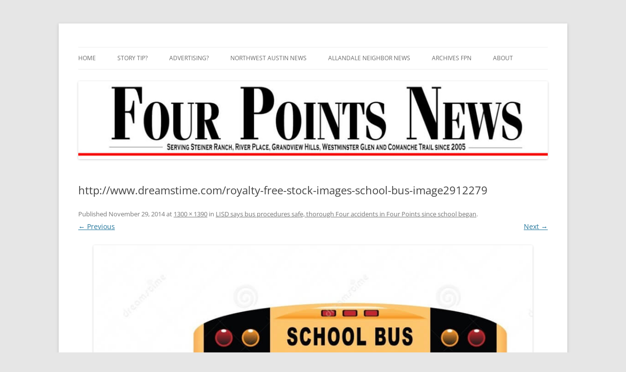

--- FILE ---
content_type: text/html; charset=UTF-8
request_url: https://www.fourpointsnews.com/2014/11/29/lisd-says-bus-procedures-safe-thorough-four-accidents-four-points-since-school-began/httpwww-dreamstime-comroyalty-free-stock-images-school-bus-image2912279/
body_size: 8526
content:
<!DOCTYPE html>
<html lang="en-US">
<head>
<meta charset="UTF-8" />
<meta name="viewport" content="width=device-width, initial-scale=1.0" />
<title>http://www.dreamstime.com/royalty-free-stock-images-school-bus-image2912279 - Four Points News</title>
<link rel="profile" href="https://gmpg.org/xfn/11" />
<link rel="pingback" href="https://www.fourpointsnews.com/xmlrpc.php">

<!-- MapPress Easy Google Maps Version:2.95.3 (https://www.mappresspro.com) -->
<meta name='robots' content='index, follow, max-image-preview:large, max-snippet:-1, max-video-preview:-1' />
	<style>img:is([sizes="auto" i], [sizes^="auto," i]) { contain-intrinsic-size: 3000px 1500px }</style>
	
	<!-- This site is optimized with the Yoast SEO plugin v26.7 - https://yoast.com/wordpress/plugins/seo/ -->
	<title>http://www.dreamstime.com/royalty-free-stock-images-school-bus-image2912279 - Four Points News</title>
	<link rel="canonical" href="https://www.fourpointsnews.com/2014/11/29/lisd-says-bus-procedures-safe-thorough-four-accidents-four-points-since-school-began/httpwww-dreamstime-comroyalty-free-stock-images-school-bus-image2912279/" />
	<meta property="og:locale" content="en_US" />
	<meta property="og:type" content="article" />
	<meta property="og:title" content="http://www.dreamstime.com/royalty-free-stock-images-school-bus-image2912279 - Four Points News" />
	<meta property="og:url" content="https://www.fourpointsnews.com/2014/11/29/lisd-says-bus-procedures-safe-thorough-four-accidents-four-points-since-school-began/httpwww-dreamstime-comroyalty-free-stock-images-school-bus-image2912279/" />
	<meta property="og:site_name" content="Four Points News" />
	<meta property="og:image" content="https://www.fourpointsnews.com/2014/11/29/lisd-says-bus-procedures-safe-thorough-four-accidents-four-points-since-school-began/httpwww-dreamstime-comroyalty-free-stock-images-school-bus-image2912279" />
	<meta property="og:image:width" content="1300" />
	<meta property="og:image:height" content="1390" />
	<meta property="og:image:type" content="image/jpeg" />
	<script type="application/ld+json" class="yoast-schema-graph">{"@context":"https://schema.org","@graph":[{"@type":"WebPage","@id":"https://www.fourpointsnews.com/2014/11/29/lisd-says-bus-procedures-safe-thorough-four-accidents-four-points-since-school-began/httpwww-dreamstime-comroyalty-free-stock-images-school-bus-image2912279/","url":"https://www.fourpointsnews.com/2014/11/29/lisd-says-bus-procedures-safe-thorough-four-accidents-four-points-since-school-began/httpwww-dreamstime-comroyalty-free-stock-images-school-bus-image2912279/","name":"http://www.dreamstime.com/royalty-free-stock-images-school-bus-image2912279 - Four Points News","isPartOf":{"@id":"https://www.fourpointsnews.com/#website"},"primaryImageOfPage":{"@id":"https://www.fourpointsnews.com/2014/11/29/lisd-says-bus-procedures-safe-thorough-four-accidents-four-points-since-school-began/httpwww-dreamstime-comroyalty-free-stock-images-school-bus-image2912279/#primaryimage"},"image":{"@id":"https://www.fourpointsnews.com/2014/11/29/lisd-says-bus-procedures-safe-thorough-four-accidents-four-points-since-school-began/httpwww-dreamstime-comroyalty-free-stock-images-school-bus-image2912279/#primaryimage"},"thumbnailUrl":"https://www.fourpointsnews.com/wp-content/uploads/school-bus-2912279.jpg","datePublished":"2014-11-29T22:09:04+00:00","breadcrumb":{"@id":"https://www.fourpointsnews.com/2014/11/29/lisd-says-bus-procedures-safe-thorough-four-accidents-four-points-since-school-began/httpwww-dreamstime-comroyalty-free-stock-images-school-bus-image2912279/#breadcrumb"},"inLanguage":"en-US","potentialAction":[{"@type":"ReadAction","target":["https://www.fourpointsnews.com/2014/11/29/lisd-says-bus-procedures-safe-thorough-four-accidents-four-points-since-school-began/httpwww-dreamstime-comroyalty-free-stock-images-school-bus-image2912279/"]}]},{"@type":"ImageObject","inLanguage":"en-US","@id":"https://www.fourpointsnews.com/2014/11/29/lisd-says-bus-procedures-safe-thorough-four-accidents-four-points-since-school-began/httpwww-dreamstime-comroyalty-free-stock-images-school-bus-image2912279/#primaryimage","url":"https://www.fourpointsnews.com/wp-content/uploads/school-bus-2912279.jpg","contentUrl":"https://www.fourpointsnews.com/wp-content/uploads/school-bus-2912279.jpg","width":1300,"height":1390},{"@type":"BreadcrumbList","@id":"https://www.fourpointsnews.com/2014/11/29/lisd-says-bus-procedures-safe-thorough-four-accidents-four-points-since-school-began/httpwww-dreamstime-comroyalty-free-stock-images-school-bus-image2912279/#breadcrumb","itemListElement":[{"@type":"ListItem","position":1,"name":"Home","item":"https://www.fourpointsnews.com/"},{"@type":"ListItem","position":2,"name":"LISD says bus procedures safe, thorough Four accidents in Four Points since school began","item":"https://www.fourpointsnews.com/2014/11/29/lisd-says-bus-procedures-safe-thorough-four-accidents-four-points-since-school-began/"},{"@type":"ListItem","position":3,"name":"http://www.dreamstime.com/royalty-free-stock-images-school-bus-image2912279"}]},{"@type":"WebSite","@id":"https://www.fourpointsnews.com/#website","url":"https://www.fourpointsnews.com/","name":"Four Points News","description":"Serving Steiner Ranch, River Place, Grandview Hills, Westminster Glen and Comanche Trail. Weekly editions reaching more than 5,700 homes!","potentialAction":[{"@type":"SearchAction","target":{"@type":"EntryPoint","urlTemplate":"https://www.fourpointsnews.com/?s={search_term_string}"},"query-input":{"@type":"PropertyValueSpecification","valueRequired":true,"valueName":"search_term_string"}}],"inLanguage":"en-US"}]}</script>
	<!-- / Yoast SEO plugin. -->


<link rel="alternate" type="application/rss+xml" title="Four Points News &raquo; Feed" href="https://www.fourpointsnews.com/feed/" />
<link rel="alternate" type="application/rss+xml" title="Four Points News &raquo; Comments Feed" href="https://www.fourpointsnews.com/comments/feed/" />
<link rel="alternate" type="application/rss+xml" title="Four Points News &raquo; http://www.dreamstime.com/royalty-free-stock-images-school-bus-image2912279 Comments Feed" href="https://www.fourpointsnews.com/2014/11/29/lisd-says-bus-procedures-safe-thorough-four-accidents-four-points-since-school-began/httpwww-dreamstime-comroyalty-free-stock-images-school-bus-image2912279/feed/" />
<script type="text/javascript">
/* <![CDATA[ */
window._wpemojiSettings = {"baseUrl":"https:\/\/s.w.org\/images\/core\/emoji\/16.0.1\/72x72\/","ext":".png","svgUrl":"https:\/\/s.w.org\/images\/core\/emoji\/16.0.1\/svg\/","svgExt":".svg","source":{"concatemoji":"https:\/\/www.fourpointsnews.com\/wp-includes\/js\/wp-emoji-release.min.js?ver=6.8.3"}};
/*! This file is auto-generated */
!function(s,n){var o,i,e;function c(e){try{var t={supportTests:e,timestamp:(new Date).valueOf()};sessionStorage.setItem(o,JSON.stringify(t))}catch(e){}}function p(e,t,n){e.clearRect(0,0,e.canvas.width,e.canvas.height),e.fillText(t,0,0);var t=new Uint32Array(e.getImageData(0,0,e.canvas.width,e.canvas.height).data),a=(e.clearRect(0,0,e.canvas.width,e.canvas.height),e.fillText(n,0,0),new Uint32Array(e.getImageData(0,0,e.canvas.width,e.canvas.height).data));return t.every(function(e,t){return e===a[t]})}function u(e,t){e.clearRect(0,0,e.canvas.width,e.canvas.height),e.fillText(t,0,0);for(var n=e.getImageData(16,16,1,1),a=0;a<n.data.length;a++)if(0!==n.data[a])return!1;return!0}function f(e,t,n,a){switch(t){case"flag":return n(e,"\ud83c\udff3\ufe0f\u200d\u26a7\ufe0f","\ud83c\udff3\ufe0f\u200b\u26a7\ufe0f")?!1:!n(e,"\ud83c\udde8\ud83c\uddf6","\ud83c\udde8\u200b\ud83c\uddf6")&&!n(e,"\ud83c\udff4\udb40\udc67\udb40\udc62\udb40\udc65\udb40\udc6e\udb40\udc67\udb40\udc7f","\ud83c\udff4\u200b\udb40\udc67\u200b\udb40\udc62\u200b\udb40\udc65\u200b\udb40\udc6e\u200b\udb40\udc67\u200b\udb40\udc7f");case"emoji":return!a(e,"\ud83e\udedf")}return!1}function g(e,t,n,a){var r="undefined"!=typeof WorkerGlobalScope&&self instanceof WorkerGlobalScope?new OffscreenCanvas(300,150):s.createElement("canvas"),o=r.getContext("2d",{willReadFrequently:!0}),i=(o.textBaseline="top",o.font="600 32px Arial",{});return e.forEach(function(e){i[e]=t(o,e,n,a)}),i}function t(e){var t=s.createElement("script");t.src=e,t.defer=!0,s.head.appendChild(t)}"undefined"!=typeof Promise&&(o="wpEmojiSettingsSupports",i=["flag","emoji"],n.supports={everything:!0,everythingExceptFlag:!0},e=new Promise(function(e){s.addEventListener("DOMContentLoaded",e,{once:!0})}),new Promise(function(t){var n=function(){try{var e=JSON.parse(sessionStorage.getItem(o));if("object"==typeof e&&"number"==typeof e.timestamp&&(new Date).valueOf()<e.timestamp+604800&&"object"==typeof e.supportTests)return e.supportTests}catch(e){}return null}();if(!n){if("undefined"!=typeof Worker&&"undefined"!=typeof OffscreenCanvas&&"undefined"!=typeof URL&&URL.createObjectURL&&"undefined"!=typeof Blob)try{var e="postMessage("+g.toString()+"("+[JSON.stringify(i),f.toString(),p.toString(),u.toString()].join(",")+"));",a=new Blob([e],{type:"text/javascript"}),r=new Worker(URL.createObjectURL(a),{name:"wpTestEmojiSupports"});return void(r.onmessage=function(e){c(n=e.data),r.terminate(),t(n)})}catch(e){}c(n=g(i,f,p,u))}t(n)}).then(function(e){for(var t in e)n.supports[t]=e[t],n.supports.everything=n.supports.everything&&n.supports[t],"flag"!==t&&(n.supports.everythingExceptFlag=n.supports.everythingExceptFlag&&n.supports[t]);n.supports.everythingExceptFlag=n.supports.everythingExceptFlag&&!n.supports.flag,n.DOMReady=!1,n.readyCallback=function(){n.DOMReady=!0}}).then(function(){return e}).then(function(){var e;n.supports.everything||(n.readyCallback(),(e=n.source||{}).concatemoji?t(e.concatemoji):e.wpemoji&&e.twemoji&&(t(e.twemoji),t(e.wpemoji)))}))}((window,document),window._wpemojiSettings);
/* ]]> */
</script>
<style id='wp-emoji-styles-inline-css' type='text/css'>

	img.wp-smiley, img.emoji {
		display: inline !important;
		border: none !important;
		box-shadow: none !important;
		height: 1em !important;
		width: 1em !important;
		margin: 0 0.07em !important;
		vertical-align: -0.1em !important;
		background: none !important;
		padding: 0 !important;
	}
</style>
<link rel='stylesheet' id='wp-block-library-css' href='https://www.fourpointsnews.com/wp-includes/css/dist/block-library/style.min.css?ver=6.8.3' type='text/css' media='all' />
<style id='wp-block-library-theme-inline-css' type='text/css'>
.wp-block-audio :where(figcaption){color:#555;font-size:13px;text-align:center}.is-dark-theme .wp-block-audio :where(figcaption){color:#ffffffa6}.wp-block-audio{margin:0 0 1em}.wp-block-code{border:1px solid #ccc;border-radius:4px;font-family:Menlo,Consolas,monaco,monospace;padding:.8em 1em}.wp-block-embed :where(figcaption){color:#555;font-size:13px;text-align:center}.is-dark-theme .wp-block-embed :where(figcaption){color:#ffffffa6}.wp-block-embed{margin:0 0 1em}.blocks-gallery-caption{color:#555;font-size:13px;text-align:center}.is-dark-theme .blocks-gallery-caption{color:#ffffffa6}:root :where(.wp-block-image figcaption){color:#555;font-size:13px;text-align:center}.is-dark-theme :root :where(.wp-block-image figcaption){color:#ffffffa6}.wp-block-image{margin:0 0 1em}.wp-block-pullquote{border-bottom:4px solid;border-top:4px solid;color:currentColor;margin-bottom:1.75em}.wp-block-pullquote cite,.wp-block-pullquote footer,.wp-block-pullquote__citation{color:currentColor;font-size:.8125em;font-style:normal;text-transform:uppercase}.wp-block-quote{border-left:.25em solid;margin:0 0 1.75em;padding-left:1em}.wp-block-quote cite,.wp-block-quote footer{color:currentColor;font-size:.8125em;font-style:normal;position:relative}.wp-block-quote:where(.has-text-align-right){border-left:none;border-right:.25em solid;padding-left:0;padding-right:1em}.wp-block-quote:where(.has-text-align-center){border:none;padding-left:0}.wp-block-quote.is-large,.wp-block-quote.is-style-large,.wp-block-quote:where(.is-style-plain){border:none}.wp-block-search .wp-block-search__label{font-weight:700}.wp-block-search__button{border:1px solid #ccc;padding:.375em .625em}:where(.wp-block-group.has-background){padding:1.25em 2.375em}.wp-block-separator.has-css-opacity{opacity:.4}.wp-block-separator{border:none;border-bottom:2px solid;margin-left:auto;margin-right:auto}.wp-block-separator.has-alpha-channel-opacity{opacity:1}.wp-block-separator:not(.is-style-wide):not(.is-style-dots){width:100px}.wp-block-separator.has-background:not(.is-style-dots){border-bottom:none;height:1px}.wp-block-separator.has-background:not(.is-style-wide):not(.is-style-dots){height:2px}.wp-block-table{margin:0 0 1em}.wp-block-table td,.wp-block-table th{word-break:normal}.wp-block-table :where(figcaption){color:#555;font-size:13px;text-align:center}.is-dark-theme .wp-block-table :where(figcaption){color:#ffffffa6}.wp-block-video :where(figcaption){color:#555;font-size:13px;text-align:center}.is-dark-theme .wp-block-video :where(figcaption){color:#ffffffa6}.wp-block-video{margin:0 0 1em}:root :where(.wp-block-template-part.has-background){margin-bottom:0;margin-top:0;padding:1.25em 2.375em}
</style>
<style id='classic-theme-styles-inline-css' type='text/css'>
/*! This file is auto-generated */
.wp-block-button__link{color:#fff;background-color:#32373c;border-radius:9999px;box-shadow:none;text-decoration:none;padding:calc(.667em + 2px) calc(1.333em + 2px);font-size:1.125em}.wp-block-file__button{background:#32373c;color:#fff;text-decoration:none}
</style>
<link rel='stylesheet' id='mappress-leaflet-css' href='https://www.fourpointsnews.com/wp-content/plugins/mappress-google-maps-for-wordpress/lib/leaflet/leaflet.css?ver=1.7.1' type='text/css' media='all' />
<link rel='stylesheet' id='mappress-css' href='https://www.fourpointsnews.com/wp-content/plugins/mappress-google-maps-for-wordpress/css/mappress.css?ver=2.95.3' type='text/css' media='all' />
<style id='global-styles-inline-css' type='text/css'>
:root{--wp--preset--aspect-ratio--square: 1;--wp--preset--aspect-ratio--4-3: 4/3;--wp--preset--aspect-ratio--3-4: 3/4;--wp--preset--aspect-ratio--3-2: 3/2;--wp--preset--aspect-ratio--2-3: 2/3;--wp--preset--aspect-ratio--16-9: 16/9;--wp--preset--aspect-ratio--9-16: 9/16;--wp--preset--color--black: #000000;--wp--preset--color--cyan-bluish-gray: #abb8c3;--wp--preset--color--white: #fff;--wp--preset--color--pale-pink: #f78da7;--wp--preset--color--vivid-red: #cf2e2e;--wp--preset--color--luminous-vivid-orange: #ff6900;--wp--preset--color--luminous-vivid-amber: #fcb900;--wp--preset--color--light-green-cyan: #7bdcb5;--wp--preset--color--vivid-green-cyan: #00d084;--wp--preset--color--pale-cyan-blue: #8ed1fc;--wp--preset--color--vivid-cyan-blue: #0693e3;--wp--preset--color--vivid-purple: #9b51e0;--wp--preset--color--blue: #21759b;--wp--preset--color--dark-gray: #444;--wp--preset--color--medium-gray: #9f9f9f;--wp--preset--color--light-gray: #e6e6e6;--wp--preset--gradient--vivid-cyan-blue-to-vivid-purple: linear-gradient(135deg,rgba(6,147,227,1) 0%,rgb(155,81,224) 100%);--wp--preset--gradient--light-green-cyan-to-vivid-green-cyan: linear-gradient(135deg,rgb(122,220,180) 0%,rgb(0,208,130) 100%);--wp--preset--gradient--luminous-vivid-amber-to-luminous-vivid-orange: linear-gradient(135deg,rgba(252,185,0,1) 0%,rgba(255,105,0,1) 100%);--wp--preset--gradient--luminous-vivid-orange-to-vivid-red: linear-gradient(135deg,rgba(255,105,0,1) 0%,rgb(207,46,46) 100%);--wp--preset--gradient--very-light-gray-to-cyan-bluish-gray: linear-gradient(135deg,rgb(238,238,238) 0%,rgb(169,184,195) 100%);--wp--preset--gradient--cool-to-warm-spectrum: linear-gradient(135deg,rgb(74,234,220) 0%,rgb(151,120,209) 20%,rgb(207,42,186) 40%,rgb(238,44,130) 60%,rgb(251,105,98) 80%,rgb(254,248,76) 100%);--wp--preset--gradient--blush-light-purple: linear-gradient(135deg,rgb(255,206,236) 0%,rgb(152,150,240) 100%);--wp--preset--gradient--blush-bordeaux: linear-gradient(135deg,rgb(254,205,165) 0%,rgb(254,45,45) 50%,rgb(107,0,62) 100%);--wp--preset--gradient--luminous-dusk: linear-gradient(135deg,rgb(255,203,112) 0%,rgb(199,81,192) 50%,rgb(65,88,208) 100%);--wp--preset--gradient--pale-ocean: linear-gradient(135deg,rgb(255,245,203) 0%,rgb(182,227,212) 50%,rgb(51,167,181) 100%);--wp--preset--gradient--electric-grass: linear-gradient(135deg,rgb(202,248,128) 0%,rgb(113,206,126) 100%);--wp--preset--gradient--midnight: linear-gradient(135deg,rgb(2,3,129) 0%,rgb(40,116,252) 100%);--wp--preset--font-size--small: 13px;--wp--preset--font-size--medium: 20px;--wp--preset--font-size--large: 36px;--wp--preset--font-size--x-large: 42px;--wp--preset--spacing--20: 0.44rem;--wp--preset--spacing--30: 0.67rem;--wp--preset--spacing--40: 1rem;--wp--preset--spacing--50: 1.5rem;--wp--preset--spacing--60: 2.25rem;--wp--preset--spacing--70: 3.38rem;--wp--preset--spacing--80: 5.06rem;--wp--preset--shadow--natural: 6px 6px 9px rgba(0, 0, 0, 0.2);--wp--preset--shadow--deep: 12px 12px 50px rgba(0, 0, 0, 0.4);--wp--preset--shadow--sharp: 6px 6px 0px rgba(0, 0, 0, 0.2);--wp--preset--shadow--outlined: 6px 6px 0px -3px rgba(255, 255, 255, 1), 6px 6px rgba(0, 0, 0, 1);--wp--preset--shadow--crisp: 6px 6px 0px rgba(0, 0, 0, 1);}:where(.is-layout-flex){gap: 0.5em;}:where(.is-layout-grid){gap: 0.5em;}body .is-layout-flex{display: flex;}.is-layout-flex{flex-wrap: wrap;align-items: center;}.is-layout-flex > :is(*, div){margin: 0;}body .is-layout-grid{display: grid;}.is-layout-grid > :is(*, div){margin: 0;}:where(.wp-block-columns.is-layout-flex){gap: 2em;}:where(.wp-block-columns.is-layout-grid){gap: 2em;}:where(.wp-block-post-template.is-layout-flex){gap: 1.25em;}:where(.wp-block-post-template.is-layout-grid){gap: 1.25em;}.has-black-color{color: var(--wp--preset--color--black) !important;}.has-cyan-bluish-gray-color{color: var(--wp--preset--color--cyan-bluish-gray) !important;}.has-white-color{color: var(--wp--preset--color--white) !important;}.has-pale-pink-color{color: var(--wp--preset--color--pale-pink) !important;}.has-vivid-red-color{color: var(--wp--preset--color--vivid-red) !important;}.has-luminous-vivid-orange-color{color: var(--wp--preset--color--luminous-vivid-orange) !important;}.has-luminous-vivid-amber-color{color: var(--wp--preset--color--luminous-vivid-amber) !important;}.has-light-green-cyan-color{color: var(--wp--preset--color--light-green-cyan) !important;}.has-vivid-green-cyan-color{color: var(--wp--preset--color--vivid-green-cyan) !important;}.has-pale-cyan-blue-color{color: var(--wp--preset--color--pale-cyan-blue) !important;}.has-vivid-cyan-blue-color{color: var(--wp--preset--color--vivid-cyan-blue) !important;}.has-vivid-purple-color{color: var(--wp--preset--color--vivid-purple) !important;}.has-black-background-color{background-color: var(--wp--preset--color--black) !important;}.has-cyan-bluish-gray-background-color{background-color: var(--wp--preset--color--cyan-bluish-gray) !important;}.has-white-background-color{background-color: var(--wp--preset--color--white) !important;}.has-pale-pink-background-color{background-color: var(--wp--preset--color--pale-pink) !important;}.has-vivid-red-background-color{background-color: var(--wp--preset--color--vivid-red) !important;}.has-luminous-vivid-orange-background-color{background-color: var(--wp--preset--color--luminous-vivid-orange) !important;}.has-luminous-vivid-amber-background-color{background-color: var(--wp--preset--color--luminous-vivid-amber) !important;}.has-light-green-cyan-background-color{background-color: var(--wp--preset--color--light-green-cyan) !important;}.has-vivid-green-cyan-background-color{background-color: var(--wp--preset--color--vivid-green-cyan) !important;}.has-pale-cyan-blue-background-color{background-color: var(--wp--preset--color--pale-cyan-blue) !important;}.has-vivid-cyan-blue-background-color{background-color: var(--wp--preset--color--vivid-cyan-blue) !important;}.has-vivid-purple-background-color{background-color: var(--wp--preset--color--vivid-purple) !important;}.has-black-border-color{border-color: var(--wp--preset--color--black) !important;}.has-cyan-bluish-gray-border-color{border-color: var(--wp--preset--color--cyan-bluish-gray) !important;}.has-white-border-color{border-color: var(--wp--preset--color--white) !important;}.has-pale-pink-border-color{border-color: var(--wp--preset--color--pale-pink) !important;}.has-vivid-red-border-color{border-color: var(--wp--preset--color--vivid-red) !important;}.has-luminous-vivid-orange-border-color{border-color: var(--wp--preset--color--luminous-vivid-orange) !important;}.has-luminous-vivid-amber-border-color{border-color: var(--wp--preset--color--luminous-vivid-amber) !important;}.has-light-green-cyan-border-color{border-color: var(--wp--preset--color--light-green-cyan) !important;}.has-vivid-green-cyan-border-color{border-color: var(--wp--preset--color--vivid-green-cyan) !important;}.has-pale-cyan-blue-border-color{border-color: var(--wp--preset--color--pale-cyan-blue) !important;}.has-vivid-cyan-blue-border-color{border-color: var(--wp--preset--color--vivid-cyan-blue) !important;}.has-vivid-purple-border-color{border-color: var(--wp--preset--color--vivid-purple) !important;}.has-vivid-cyan-blue-to-vivid-purple-gradient-background{background: var(--wp--preset--gradient--vivid-cyan-blue-to-vivid-purple) !important;}.has-light-green-cyan-to-vivid-green-cyan-gradient-background{background: var(--wp--preset--gradient--light-green-cyan-to-vivid-green-cyan) !important;}.has-luminous-vivid-amber-to-luminous-vivid-orange-gradient-background{background: var(--wp--preset--gradient--luminous-vivid-amber-to-luminous-vivid-orange) !important;}.has-luminous-vivid-orange-to-vivid-red-gradient-background{background: var(--wp--preset--gradient--luminous-vivid-orange-to-vivid-red) !important;}.has-very-light-gray-to-cyan-bluish-gray-gradient-background{background: var(--wp--preset--gradient--very-light-gray-to-cyan-bluish-gray) !important;}.has-cool-to-warm-spectrum-gradient-background{background: var(--wp--preset--gradient--cool-to-warm-spectrum) !important;}.has-blush-light-purple-gradient-background{background: var(--wp--preset--gradient--blush-light-purple) !important;}.has-blush-bordeaux-gradient-background{background: var(--wp--preset--gradient--blush-bordeaux) !important;}.has-luminous-dusk-gradient-background{background: var(--wp--preset--gradient--luminous-dusk) !important;}.has-pale-ocean-gradient-background{background: var(--wp--preset--gradient--pale-ocean) !important;}.has-electric-grass-gradient-background{background: var(--wp--preset--gradient--electric-grass) !important;}.has-midnight-gradient-background{background: var(--wp--preset--gradient--midnight) !important;}.has-small-font-size{font-size: var(--wp--preset--font-size--small) !important;}.has-medium-font-size{font-size: var(--wp--preset--font-size--medium) !important;}.has-large-font-size{font-size: var(--wp--preset--font-size--large) !important;}.has-x-large-font-size{font-size: var(--wp--preset--font-size--x-large) !important;}
:where(.wp-block-post-template.is-layout-flex){gap: 1.25em;}:where(.wp-block-post-template.is-layout-grid){gap: 1.25em;}
:where(.wp-block-columns.is-layout-flex){gap: 2em;}:where(.wp-block-columns.is-layout-grid){gap: 2em;}
:root :where(.wp-block-pullquote){font-size: 1.5em;line-height: 1.6;}
</style>
<link rel='stylesheet' id='st-widget-css' href='https://www.fourpointsnews.com/wp-content/plugins/share-this/css/style.css?ver=6.8.3' type='text/css' media='all' />
<link rel='stylesheet' id='cff-css' href='https://www.fourpointsnews.com/wp-content/plugins/custom-facebook-feed-pro/assets/css/cff-style.min.css?ver=4.7.4' type='text/css' media='all' />
<link rel='stylesheet' id='twentytwelve-fonts-css' href='https://www.fourpointsnews.com/wp-content/themes/twentytwelve/fonts/font-open-sans.css?ver=20230328' type='text/css' media='all' />
<link rel='stylesheet' id='twentytwelve-style-css' href='https://www.fourpointsnews.com/wp-content/themes/twentytwelve-child/style.css?ver=20251202' type='text/css' media='all' />
<link rel='stylesheet' id='twentytwelve-block-style-css' href='https://www.fourpointsnews.com/wp-content/themes/twentytwelve/css/blocks.css?ver=20251031' type='text/css' media='all' />
<script type="text/javascript" src="https://www.fourpointsnews.com/wp-includes/js/jquery/jquery.min.js?ver=3.7.1" id="jquery-core-js"></script>
<script type="text/javascript" src="https://www.fourpointsnews.com/wp-includes/js/jquery/jquery-migrate.min.js?ver=3.4.1" id="jquery-migrate-js"></script>
<script type="text/javascript" id="adrotate-groups-js-extra">
/* <![CDATA[ */
var impression_object = {"ajax_url":"https:\/\/www.fourpointsnews.com\/wp-admin\/admin-ajax.php"};
/* ]]> */
</script>
<script type="text/javascript" src="https://www.fourpointsnews.com/wp-content/plugins/adrotate/library/jquery.groups.js" id="adrotate-groups-js"></script>
<script type="text/javascript" id="adrotate-clicker-js-extra">
/* <![CDATA[ */
var click_object = {"ajax_url":"https:\/\/www.fourpointsnews.com\/wp-admin\/admin-ajax.php"};
/* ]]> */
</script>
<script type="text/javascript" src="https://www.fourpointsnews.com/wp-content/plugins/adrotate/library/jquery.clicker.js" id="adrotate-clicker-js"></script>
<script type="text/javascript" src="https://www.fourpointsnews.com/wp-content/themes/twentytwelve/js/navigation.js?ver=20250303" id="twentytwelve-navigation-js" defer="defer" data-wp-strategy="defer"></script>
<link rel="https://api.w.org/" href="https://www.fourpointsnews.com/wp-json/" /><link rel="alternate" title="JSON" type="application/json" href="https://www.fourpointsnews.com/wp-json/wp/v2/media/3220" /><link rel="EditURI" type="application/rsd+xml" title="RSD" href="https://www.fourpointsnews.com/xmlrpc.php?rsd" />
<link rel='shortlink' href='https://www.fourpointsnews.com/?p=3220' />
<link rel="alternate" title="oEmbed (JSON)" type="application/json+oembed" href="https://www.fourpointsnews.com/wp-json/oembed/1.0/embed?url=https%3A%2F%2Fwww.fourpointsnews.com%2F2014%2F11%2F29%2Flisd-says-bus-procedures-safe-thorough-four-accidents-four-points-since-school-began%2Fhttpwww-dreamstime-comroyalty-free-stock-images-school-bus-image2912279%2F" />
<link rel="alternate" title="oEmbed (XML)" type="text/xml+oembed" href="https://www.fourpointsnews.com/wp-json/oembed/1.0/embed?url=https%3A%2F%2Fwww.fourpointsnews.com%2F2014%2F11%2F29%2Flisd-says-bus-procedures-safe-thorough-four-accidents-four-points-since-school-began%2Fhttpwww-dreamstime-comroyalty-free-stock-images-school-bus-image2912279%2F&#038;format=xml" />

<!-- This site is using AdRotate v5.17.2 to display their advertisements - https://ajdg.solutions/ -->
<!-- AdRotate CSS -->
<style type="text/css" media="screen">
	.g { margin:0px; padding:0px; overflow:hidden; line-height:1; zoom:1; }
	.g img { height:auto; }
	.g-col { position:relative; float:left; }
	.g-col:first-child { margin-left: 0; }
	.g-col:last-child { margin-right: 0; }
	.g-1 { width:100%; max-width:250px; height:100%; max-height:250px; margin: 0 auto; }
	.g-2 { width:100%; max-width:800px; height:100%; max-height:480px; margin: 0 auto; }
	.g-3 { margin:0px;  width:100%; max-width:250px; height:100%; max-height:250px; }
	.g-4 { margin:0px;  width:100%; max-width:250px; height:100%; max-height:250px; }
	.g-5 { margin:0px;  width:100%; max-width:250px; height:100%; max-height:250px; }
	@media only screen and (max-width: 480px) {
		.g-col, .g-dyn, .g-single { width:100%; margin-left:0; margin-right:0; }
	}
.adrotate_widgets, .ajdg_bnnrwidgets, .ajdg_grpwidgets { overflow:hidden; padding:0; }
</style>
<!-- /AdRotate CSS -->

<!-- Custom Facebook Feed JS vars -->
<script type="text/javascript">
var cffsiteurl = "https://www.fourpointsnews.com/wp-content/plugins";
var cffajaxurl = "https://www.fourpointsnews.com/wp-admin/admin-ajax.php";


var cfflinkhashtags = "true";
</script>
<script charset="utf-8" type="text/javascript">var switchTo5x=true;</script><script charset="utf-8" type="text/javascript" src="https://w.sharethis.com/button/buttons.js"></script><script type="text/javascript">stLight.options({publisher:'wp.bf97ef4d-47da-4590-b7e5-3f6dec9610cc'});var st_type='wordpress3.5.1';</script><style type="text/css" media="all">
/* <![CDATA[ */
@import url("https://www.fourpointsnews.com/wp-content/plugins/wp-table-reloaded/css/plugin.css?ver=1.9.4");
@import url("https://www.fourpointsnews.com/wp-content/plugins/wp-table-reloaded/css/datatables.css?ver=1.9.4");
/* ]]> */
</style>	<style type="text/css" id="twentytwelve-header-css">
		.site-title,
	.site-description {
		position: absolute;
		clip-path: inset(50%);
	}
			</style>
	<!-- AdRotate JS -->
<script type="text/javascript">
jQuery(document).ready(function(){
if(jQuery.fn.gslider) {
	jQuery('.g-1').gslider({ groupid: 1, speed: 6000 });
	jQuery('.g-2').gslider({ groupid: 2, speed: 8000 });
	jQuery('.g-3').gslider({ groupid: 3, speed: 6000 });
	jQuery('.g-4').gslider({ groupid: 4, speed: 6000 });
	jQuery('.g-5').gslider({ groupid: 5, speed: 6000 });
}
});
</script>
<!-- /AdRotate JS -->


<!-- BEGIN Analytics Insights v6.3.12 - https://wordpress.org/plugins/analytics-insights/ -->
<script>
  window.dataLayer = window.dataLayer || [];
  window.dataLayer.push({});
</script>
<script>
(function(w,d,s,l,i){w[l]=w[l]||[];w[l].push({'gtm.start':
	new Date().getTime(),event:'gtm.js'});var f=d.getElementsByTagName(s)[0],
	j=d.createElement(s),dl=l!='dataLayer'?'&l='+l:'';j.async=true;j.src=
	'https://www.googletagmanager.com/gtm.js?id='+i+dl;f.parentNode.insertBefore(j,f);
	})(window,document,'script','dataLayer','GTM-MNBKV9Q');
</script>
<!-- END Analytics Insights -->
		<style type="text/css" id="wp-custom-css">
			.site-header h1,
.site-header h2 {
	text-align: left;
	text-indent: -9999px;
}



 @media only screen and (min-width: 481px) { 
.site-header h1
 {
    
}
}


@media only screen and (max-width: 480px) {
  
.site-header h1
 {
    background: url("https://www.fourpointsnews.com/wp-content/uploads/Four-Points-News-Square-Logo-e1588365572164.jpg") no-repeat scroll -10px -5px !important;
    max-width: 300px;
}
}		</style>
		</head>

<body data-rsssl=1 class="attachment wp-singular attachment-template-default single single-attachment postid-3220 attachmentid-3220 attachment-jpeg wp-embed-responsive wp-theme-twentytwelve wp-child-theme-twentytwelve-child custom-font-enabled">
<div id="page" class="hfeed site">
	<a class="screen-reader-text skip-link" href="#content">Skip to content</a>
	<header id="masthead" class="site-header">
		<hgroup>
							<h1 class="site-title"><a href="https://www.fourpointsnews.com/" rel="home" >Four Points News</a></h1>
								<h2 class="site-description">Serving Steiner Ranch, River Place, Grandview Hills, Westminster Glen and Comanche Trail. Weekly editions reaching more than 5,700 homes!</h2>
					</hgroup>

		<nav id="site-navigation" class="main-navigation">
			<button class="menu-toggle">Menu</button>
			<div class="menu-home-container"><ul id="menu-home" class="nav-menu"><li id="menu-item-939" class="menu-item menu-item-type-custom menu-item-object-custom menu-item-939"><a href="http://fourpointsnews.wpengine.com">Home</a></li>
<li id="menu-item-931" class="menu-item menu-item-type-post_type menu-item-object-page menu-item-931"><a href="https://www.fourpointsnews.com/story-tips/">Story tip?</a></li>
<li id="menu-item-936" class="menu-item menu-item-type-post_type menu-item-object-page menu-item-has-children menu-item-936"><a href="https://www.fourpointsnews.com/advertise-with-us/">Advertising?</a>
<ul class="sub-menu">
	<li id="menu-item-17086" class="menu-item menu-item-type-post_type menu-item-object-page menu-item-17086"><a href="https://www.fourpointsnews.com/best-of-west-austin/">Best of</a></li>
</ul>
</li>
<li id="menu-item-10810" class="menu-item menu-item-type-post_type menu-item-object-page menu-item-10810"><a href="https://www.fourpointsnews.com/offering-graphic-design-website-work/">Northwest Austin News</a></li>
<li id="menu-item-18085" class="menu-item menu-item-type-post_type menu-item-object-page menu-item-18085"><a href="https://www.fourpointsnews.com/allandale-neighbor/">Allandale Neighbor News</a></li>
<li id="menu-item-12024" class="menu-item menu-item-type-post_type menu-item-object-page menu-item-12024"><a href="https://www.fourpointsnews.com/weekly-paper-archives2021/">Archives FPN</a></li>
<li id="menu-item-938" class="menu-item menu-item-type-post_type menu-item-object-page menu-item-938"><a href="https://www.fourpointsnews.com/about-us/">About</a></li>
</ul></div>		</nav><!-- #site-navigation -->

				<a href="https://www.fourpointsnews.com/"  rel="home"><img src="https://www.fourpointsnews.com/wp-content/uploads/FPN-cropped-Masthead_High-res-1024x170_opt.jpg" width="1000" height="166" alt="Four Points News" class="header-image" srcset="https://www.fourpointsnews.com/wp-content/uploads/FPN-cropped-Masthead_High-res-1024x170_opt.jpg 1000w, https://www.fourpointsnews.com/wp-content/uploads/FPN-cropped-Masthead_High-res-1024x170_opt-300x50.jpg 300w, https://www.fourpointsnews.com/wp-content/uploads/FPN-cropped-Masthead_High-res-1024x170_opt-768x127.jpg 768w, https://www.fourpointsnews.com/wp-content/uploads/FPN-cropped-Masthead_High-res-1024x170_opt-624x104.jpg 624w" sizes="(max-width: 1000px) 100vw, 1000px" decoding="async" fetchpriority="high" /></a>
			</header><!-- #masthead -->

	<div id="main" class="wrapper">

	<div id="primary" class="site-content">
		<div id="content" role="main">

		
				<article id="post-3220" class="image-attachment post-3220 attachment type-attachment status-inherit hentry">
					<header class="entry-header">
						<h1 class="entry-title">http://www.dreamstime.com/royalty-free-stock-images-school-bus-image2912279</h1>

						<footer class="entry-meta">
							<span class="meta-prep meta-prep-entry-date">Published </span> <span class="entry-date"><time class="entry-date" datetime="2014-11-29T16:09:04-06:00">November 29, 2014</time></span> at <a href="https://www.fourpointsnews.com/wp-content/uploads/school-bus-2912279.jpg" title="Link to full-size image">1300 &times; 1390</a> in <a href="https://www.fourpointsnews.com/2014/11/29/lisd-says-bus-procedures-safe-thorough-four-accidents-four-points-since-school-began/" title="Go to LISD says bus procedures safe, thorough  Four accidents in Four Points since school began" rel="gallery">LISD says bus procedures safe, thorough  Four accidents in Four Points since school began</a>.													</footer><!-- .entry-meta -->

						<nav id="image-navigation" class="navigation">
							<span class="previous-image"><a href='https://www.fourpointsnews.com/2014/11/29/lisd-says-bus-procedures-safe-thorough-four-accidents-four-points-since-school-began/school-bus-chart/'>&larr; Previous</a></span>
							<span class="next-image"><a href='https://www.fourpointsnews.com/2014/11/29/lisd-says-bus-procedures-safe-thorough-four-accidents-four-points-since-school-began/leander-isd1-2/'>Next &rarr;</a></span>
						</nav><!-- #image-navigation -->
					</header><!-- .entry-header -->

					<div class="entry-content">

						<div class="entry-attachment">
							<div class="attachment">
											<a href="https://www.fourpointsnews.com/2014/11/29/lisd-says-bus-procedures-safe-thorough-four-accidents-four-points-since-school-began/leander-isd1-2/" title="http://www.dreamstime.com/royalty-free-stock-images-school-bus-image2912279" rel="attachment">
									<img width="898" height="960" src="https://www.fourpointsnews.com/wp-content/uploads/school-bus-2912279.jpg" class="attachment-960x960 size-960x960" alt="" decoding="async" srcset="https://www.fourpointsnews.com/wp-content/uploads/school-bus-2912279.jpg 1300w, https://www.fourpointsnews.com/wp-content/uploads/school-bus-2912279-280x300.jpg 280w, https://www.fourpointsnews.com/wp-content/uploads/school-bus-2912279-957x1024.jpg 957w, https://www.fourpointsnews.com/wp-content/uploads/school-bus-2912279-624x667.jpg 624w" sizes="(max-width: 898px) 100vw, 898px" />								</a>

															</div><!-- .attachment -->

						</div><!-- .entry-attachment -->

						<div class="entry-description">
																				</div><!-- .entry-description -->

					</div><!-- .entry-content -->

				</article><!-- #post -->

				
<div id="comments" class="comments-area">

	
	
	
</div><!-- #comments .comments-area -->

			
		</div><!-- #content -->
	</div><!-- #primary -->

	</div><!-- #main .wrapper -->
	<footer id="colophon" role="contentinfo">
		<div class="site-info">
			<p class=”copyright”> © 2026 Four Points News.  All rights reserved.</p>
			
		</div><!-- .site-info -->
	</footer><!-- #colophon 
</div><!-- #page -->

</body>
</html>